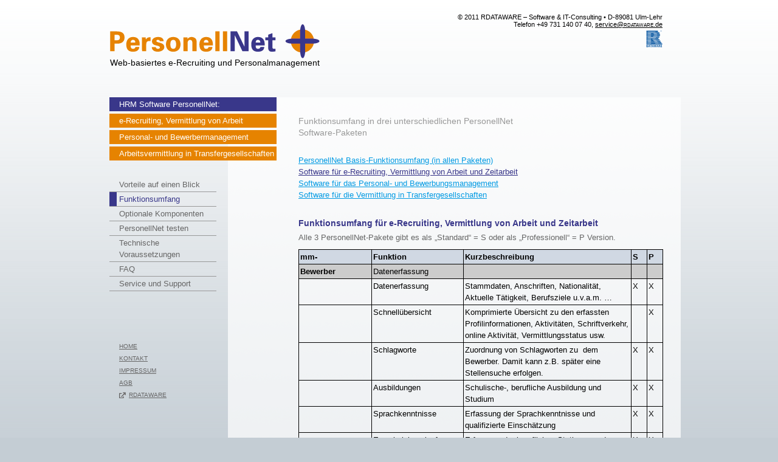

--- FILE ---
content_type: text/html
request_url: https://www.rdataware.org/personellnet/hrm-software_fuer_personalmanagement_bewerbermanagement/Software-Personalvermittlung-Funktionsumfang.html
body_size: 18728
content:
<!DOCTYPE html PUBLIC "-//W3C//DTD XHTML 1.0 Transitional//EN" "http://www.w3.org/TR/xhtml1/DTD/xhtml1-transitional.dtd">
<html xmlns="http://www.w3.org/1999/xhtml">
<head>
<meta http-equiv="content-language" content="de" />
<meta http-equiv="Content-Type" content="text/html; charset=utf-8" />
<meta name="description" content="HRM Software für Bewerbermanagement und Personalmanagement" />
<meta name="robots" content="follow" />

<title>HRM Software für für e-Recruiting, Vermittlung von Arbeit und Zeitarbeit | PersonellNet</title>

<link rel="shortcut icon" href="../favicon.ico" />
<link href="../style.css" rel="stylesheet" type="text/css" />
</head>

<body>
<div id="wrapper">
	<div id="header">
			<div id="logo">
				<a href="../index.html"><img src="../img/logo_PersonellNet.gif" alt="PersonellNet" width="345" height="56" /></a>
				<p>Web-basiertes e-Recruiting und Personalmanagement</p>
			</div>
			<p class="right">&copy; 2011 RDATAWARE – Software &amp; IT-Consulting • D-89081 Ulm-Lehr
					<br />
				Telefon +49 731 140 07 40, <a href="mailto:service@rdataware.de" class="schwarz">&#115;&#101;&#114;&#118;&#105;&#099;&#101;&#064;<span style="font-variant:small-caps">&#114;&#100;&#097;&#116;&#097;&#119;&#097;&#114;&#101;</span>&#046;&#100;&#101;</a><br />
				<img src="../img/logo_dataWare_RZ.gif" alt="R Dataware" class="abstandnachoben" /></p>
	</div><!-- header -->
	
	<div id="content">
		
		<div id="navigation">
			<div id="navi1">
				<ul>
					<li><a href="../hrm-software_personalmanagement_bewerbermanagement.html" class="markiert">HRM Software PersonellNet:</a></li>
					<li><a href="../e-recruiting_software_personalvermittlung_personaldienstleister.html">e-Recruiting, Vermittlung von Arbeit</a></li>
					<li><a href="../personalmanagement_software_personalinformationssystem.html">Personal- und Bewerbermanagement</a></li>
					<li><a href="../software_personalvermittlung/personalentwicklung_u_qualifizierungsmanagement.html">Arbeitsvermittlung in Transfergesellschaften</a></li>
				</ul>
			</div>
			<div id="navi2">
				<ul>
					<li><a href="vorteile.html">Vorteile auf einen Blick</a></li>
					<li><a href="funktionen.html" class="aktiv2">Funktionsumfang</a></li>
					<li><a href="optionen.html">Optionale Komponenten</a></li>
					<li><a href="testen.html">PersonellNet testen</a></li>
					<li><a href="technische-voraussetzungen.html">Technische Voraussetzungen</a></li>
					<li><a href="faq.html">FAQ</a></li>
					<li><a href="service-support.html">Service und Support</a></li>
				</ul>
			</div>
			<div id="navi3">
				<ul>
					<li><a href="http://www.rdataware.de">HOME</a></li>
					<li><a href="https://contact.rdataware.eu/contact">KONTAKT</a></li>
					<li><a href="http://localhost/rdwweb/impressum.html">IMPRESSUM</a></li>
					<li><a href="../hrm-software-anbieter/agb.html">AGB</a></li>
					<li><a href="#" target="_blank" class="externer-link">RDATAWARE</a></li>
				</ul>
			</div>
		</div>
		<!-- navigation -->
		
		<div id="inhalte">
			
				
				<h1>Funktionsumfang in drei unterschiedlichen PersonellNet <br />
						Software-Paketen </h1>
				<p class="abstandp"><a href="funktionen.html">PersonellNet Basis-Funktionsumfang (in allen Paketen)</a><br />
						<a href="#" class="blau">Software für e-Recruiting, Vermittlung von Arbeit und Zeitarbeit</a><br />
						<a href="Software-Personalmanagement-Bewerbung-Funktionsumfang.html">Software für das Personal- und Bewerbungsmanagement</a><br />
						<a href="Software-Vermittlung-Transfergesellschaften-Funktionsumfang.html">Software für die Vermittlung in Transfergesellschaften</a></p>
				<h2 class="breiter">Funktionsumfang für e-Recruiting, Vermittlung von Arbeit und Zeitarbeit</h2>
				<p class="breiter">Alle 3 PersonellNet-Pakete gibt es als „Standard“ = S oder als „Professionell“ = P Version.</p>
				<table cellspacing="0" cellpadding="0">
				<thead>
						<tr class="hgkopf">
								<td width="110"><strong>mm-</strong></td>
								<td width="140"><strong>Funktion</strong></td>
								<td width="260"><strong>Kurzbeschreibung</strong></td>
								<td width="20"><strong>S</strong></td>
								<td width="20"><strong>P</strong></td>
						</tr></thead>
						<tr>
								<td class="tdbgfarbe"><strong>Bewerber</strong></td>
								<td class="tdbgfarbe">Datenerfassung</td>
								<td class="tdbgfarbe">&nbsp;</td>
								<td class="tdbgfarbe">&nbsp;</td>
								<td class="tdbgfarbe">&nbsp;</td>
						</tr>
						<tr>
								<td>&nbsp;</td>
								<td>Datenerfassung</td>
								<td>Stammdaten,    Anschriften, Nationalität, Aktuelle Tätigkeit, Berufsziele u.v.a.m. …</td>
								<td>X</td>
								<td>X</td>
						</tr>
						<tr>
								<td>&nbsp;</td>
								<td>Schnellübersicht</td>
								<td>Komprimierte    Übersicht zu den erfassten Profilinformationen, Aktivitäten, Schriftverkehr,    online Aktivität, Vermittlungsstatus usw.</td>
								<td>&nbsp;</td>
								<td>X</td>
						</tr>
						<tr>
								<td>&nbsp;</td>
								<td>Schlagworte</td>
								<td>Zuordnung    von Schlagworten zu  dem Bewerber.    Damit kann z.B. später eine Stellensuche erfolgen.</td>
								<td>X</td>
								<td>X</td>
						</tr>
						<tr>
								<td>&nbsp;</td>
								<td>Ausbildungen</td>
								<td>Schulische-,    berufliche Ausbildung und Studium</td>
								<td>X</td>
								<td>X</td>
						</tr>
						<tr>
								<td>&nbsp;</td>
								<td>Sprachkenntnisse</td>
								<td>Erfassung    der Sprachkenntnisse und qualifizierte Einschätzung</td>
								<td>X</td>
								<td>X</td>
						</tr>
						<tr>
								<td>&nbsp;</td>
								<td>Erwerbslebenslauf</td>
								<td>Erfassung    der beruflichen Stationen und Tätigkeitsinhalte</td>
								<td>X</td>
								<td>X</td>
						</tr>
						<tr>
								<td>&nbsp;</td>
								<td>Berufliche    Weiterbildung</td>
								<td>Erfassung    der beruflichen Weiterbildungen und Abschlüsse</td>
								<td>&nbsp;</td>
								<td>X</td>
						</tr>
						<tr>
								<td>&nbsp;</td>
								<td>Kompetenzen</td>
								<td>Erfassung    von Kompetenzen und Fähigkeiten. Gruppierung nach fachlicher,    organisatorischer, soziale und sonstiger Art. Wertung und Klassifizierung der    Kompetenzen.</td>
								<td>&nbsp;</td>
								<td>X</td>
						</tr>
						<tr>
								<td>&nbsp;</td>
								<td>&nbsp;</td>
								<td>Erfassung    von Sprach- und Edv-Kenntnissen</td>
								<td>&nbsp;</td>
								<td>&nbsp;</td>
						</tr>
						<tr>
								<td>&nbsp;</td>
								<td>Agentur    für Arbeit</td>
								<td>Erfassung    von der AfA und der Ansprechpartner etc.</td>
								<td>&nbsp;</td>
								<td>X</td>
						</tr>
						<tr>
								<td>&nbsp;</td>
								<td>Flexibilität    und Motivation</td>
								<td>Kriterienkatalog    zur Beurteilung der Flexibilität und Motivation</td>
								<td>X</td>
								<td>X</td>
						</tr>
						<tr>
								<td>&nbsp;</td>
								<td>Berufsziele</td>
								<td>Beschreibung    der beruflichen Ziele</td>
								<td>&nbsp;</td>
								<td>X</td>
						</tr>
						<tr>
								<td>&nbsp;</td>
								<td>Kompetenzcheck</td>
								<td>Zuordnung    eines oder mehrerer Kompetenzprofile, welche als Fragebogen für den Bewerber    zur Verfügung gestellt werden kann. Die qualifizierten Antworten werden in    die Kompetenzklassifizierung übernommen</td>
								<td>&nbsp;</td>
								<td>X</td>
						</tr>
						<tr>
								<td>&nbsp;</td>
								<td>Fragebogen</td>
								<td>&nbsp;</td>
								<td>&nbsp;</td>
								<td>&nbsp;</td>
						</tr>
						<tr>
								<td>&nbsp;</td>
								<td class="tdbgfarbe">Vermittlung</td>
								<td class="tdbgfarbe">&nbsp;</td>
								<td class="tdbgfarbe">&nbsp;</td>
								<td class="tdbgfarbe">&nbsp;</td>
						</tr>
						<tr>
								<td>&nbsp;</td>
								<td>Checklisten </td>
								<td>Auswahl    und Zuordnung frei definierbarer Checklisten für Bewerber. Checklisten können    frei definiert werden</td>
								<td>&nbsp;</td>
								<td>X</td>
						</tr>
						<tr>
								<td>&nbsp;</td>
								<td>Terminüberwachung</td>
								<td>Terminmanagement    bzgl des Bewerbers</td>
								<td>X</td>
								<td>X</td>
						</tr>
						<tr>
								<td>&nbsp;</td>
								<td>Bewerbungsaktivitäten</td>
								<td>Speicherung    aller Bewerbungs- wie auch sonstiger Aktivitäten des Bewerbers</td>
								<td>X</td>
								<td>X</td>
						</tr>
						<tr>
								<td>&nbsp;</td>
								<td>Profilsuche/ Profilabgleich/ Matching</td>
								<td>Aus    den Bewerberinformationen wird ein Profil erstellt mit denen die    Stellenprofile verglichen werden. Passende Stellen werden zur Auswahl    angeboten</td>
								<td>X</td>
								<td>X</td>
						</tr>
						<tr>
								<td>&nbsp;</td>
								<td>Stellensuche/-auswahl    per Schlagwort</td>
								<td>Mit    Hilfe der Zuordnung von Schlagworten zu den Bewerbern und den Stellenprofilen    kann nach Stellen für die Bewerber gesucht werden.</td>
								<td>&nbsp;</td>
								<td>X</td>
						</tr>
						<tr>
								<td>&nbsp;</td>
								<td>&nbsp;</td>
								<td>&nbsp;</td>
								<td>&nbsp;</td>
								<td>&nbsp;</td>
						</tr>
						<tr>
								<td class="tdbgfarbe"><strong>Unternehmer</strong></td>
								<td class="tdbgfarbe">&nbsp;</td>
								<td class="tdbgfarbe">&nbsp;</td>
								<td class="tdbgfarbe">&nbsp;</td>
								<td class="tdbgfarbe">&nbsp;</td>
						</tr>
						<tr>
								<td>&nbsp;</td>
								<td>Stammdaten</td>
								<td>Erfassung    von Stammdaten und der Struktur des Unternehmens, Standorte, Bereiche    Abteilungen</td>
								<td>X</td>
								<td>X</td>
						</tr>
						<tr>
								<td>&nbsp;</td>
								<td>Organigramm</td>
								<td>Anzeige    der Unternehmensstruktur bis auf Stellenebene und zugeordneter Mitarbeiter    inkl. Mitarbeiterstatus</td>
								<td>&nbsp;</td>
								<td>X</td>
						</tr>
						<tr>
								<td>&nbsp;</td>
								<td>Kontaktpersonen</td>
								<td>Beschreibung    der Kontaktperson, Name Anschrift, Tätigkeit…</td>
								<td>X</td>
								<td>X</td>
						</tr>
						<tr>
								<td>&nbsp;</td>
								<td>Kontaktagenda</td>
								<td>Fortschreibung    von Notizen, Aktionen, Gesprächsinhalten und deren chronologischer Auflistung</td>
								<td>&nbsp;</td>
								<td>X</td>
						</tr>
						<tr>
								<td>&nbsp;</td>
								<td>Stellenbeschreibungen</td>
								<td>Erstellen    von Stellenprofilen. Übersicht zu Bewerbungen und Stellenbesetzung</td>
								<td>X</td>
								<td>X</td>
						</tr>
						<tr>
								<td>&nbsp;</td>
								<td>Stellenzuordnung-    und verwaltung</td>
								<td>Verwaltung    der dem Unternehmen zugeordneten Stellen</td>
								<td>X</td>
								<td>X</td>
						</tr>
						<tr>
								<td class="tdbgfarbe"><strong>Auftrag</strong></td>
								<td class="tdbgfarbe">&nbsp;</td>
								<td class="tdbgfarbe">&nbsp;</td>
								<td class="tdbgfarbe">&nbsp;</td>
								<td class="tdbgfarbe">&nbsp;</td>
						</tr>
						<tr>
								<td>&nbsp;</td>
								<td>Stammdaten</td>
								<td>Erfassen    von Auftragsstammdaten. Zuordnungen von Mitarbeitern, Verantwortlichen sowie    Auftraggeber </td>
								<td>&nbsp;</td>
								<td>X</td>
						</tr>
						<tr>
								<td>&nbsp;</td>
								<td>Subaufträge</td>
								<td>Ein    Auftrag kann in Subaufträge/Unteraufträge gegliedert werden</td>
								<td>&nbsp;</td>
								<td>X</td>
						</tr>
						<tr>
								<td>&nbsp;</td>
								<td>Bewerberzuordnung</td>
								<td>Es    können Bewerber dem Auftrag bzw. den Subaufträgen zugeordnet werden</td>
								<td>&nbsp;</td>
								<td>X</td>
						</tr>
						<tr>
								<td>&nbsp;</td>
								<td>Stellenbeschreibung</td>
								<td>Erfassen    von Arbeitsstellen zu diesem Auftrag welche automatisch dem Auftraggeber    zugeordnet werden. Übersicht zu Bewerbungen und Stellenbesetzung, Vorauswahl    u.v.a.m.</td>
								<td>&nbsp;</td>
								<td>X</td>
						</tr>
						<tr>
								<td class="tdbgfarbe"><strong>Stellenmarkt</strong></td>
								<td class="tdbgfarbe">&nbsp;</td>
								<td class="tdbgfarbe">&nbsp;</td>
								<td class="tdbgfarbe">&nbsp;</td>
								<td class="tdbgfarbe">&nbsp;</td>
						</tr>
						<tr>
								<td>&nbsp;</td>
								<td>Stellenbeschreibungen</td>
								<td>Zentrale    Erfassung von Arbeitsstellen. Globale Sicht über alle Kunden und Bewerber.</td>
								<td>X</td>
								<td>X</td>
						</tr>
						<tr>
								<td>&nbsp;</td>
								<td>Bewerbersuche </td>
								<td>Die    Bewerbersuche kann über einen Abgleich der zugeordneten Schlagworte erfolgen.</td>
								<td>X</td>
								<td>X</td>
						</tr>
						<tr>
								<td>&nbsp;</td>
								<td>Bewerbersuche    Profilsuche/ Profilabgleich</td>
								<td>Das    Stellenprofil wird automatisch erstellt und mit den Profilmerkmalen der    Bewerber verglichen. Die Suche kann auch über den Schlagwortabgleich wie auch    individuell erfolgen</td>
								<td>&nbsp;</td>
								<td>X</td>
						</tr>
						<tr>
								<td class="tdbgfarbe"><strong>Zentrale Funktionen</strong></td>
								<td class="tdbgfarbe">&nbsp;</td>
								<td class="tdbgfarbe">&nbsp;</td>
								<td class="tdbgfarbe">&nbsp;</td>
								<td class="tdbgfarbe">&nbsp;</td>
						</tr>
						<tr>
								<td>&nbsp;</td>
								<td>Wiedervorlage</td>
								<td>Unternehmen,    Bewerber, Kontakte, Arbeitstellen, Aufträge, Notizen können in die    Wiedervorlage eingestellt werden</td>
								<td>X</td>
								<td>X</td>
						</tr>
						<tr>
								<td>&nbsp;</td>
								<td>Volltextsuche</td>
								<td>Alle    Daten in den einzelnen Funktionsbereiche sind per Volltextsuche auffindbar.    Zugeordnete externe Dokumente werden in die Volltextsuche mit einbezogen.</td>
								<td>&nbsp;</td>
								<td>X</td>
						</tr>
						<tr>
								<td>&nbsp;</td>
								<td>Vorlagen    und Textbausteine</td>
								<td>Zentrales    Management von Dokumentvorlagen und Textbausteinen.</td>
								<td>X</td>
								<td>X</td>
						</tr>
						<tr>
								<td>&nbsp;</td>
								<td>Nachschlagewerte</td>
								<td>Daten,    welche in Auswahllisten zur Verfügung stehen, werden hier zentral gepflegt    und können auf die individuellen Bedürfnisse angepasst werden</td>
								<td>X</td>
								<td>X</td>
						</tr>
						<tr>
								<td>&nbsp;</td>
								<td>Kompetenzprofile</td>
								<td>Zentrale    Verwaltung von Kompetenzprofilen. Es können fachliche, organisatorische,    soziale wie auch integrative Kompetenzprofile aus dem Datenvorrat der  Einzelkompetenzen zusammengestellt werden</td>
								<td>&nbsp;</td>
								<td>X</td>
						</tr>
						<tr>
								<td class="tdbgfarbe"><strong>Berichtswesen</strong></td>
								<td class="tdbgfarbe">&nbsp;</td>
								<td class="tdbgfarbe">&nbsp;</td>
								<td class="tdbgfarbe">&nbsp;</td>
								<td class="tdbgfarbe">&nbsp;</td>
						</tr>
						<tr>
								<td>&nbsp;</td>
								<td>Auswertungen/ Berichte</td>
								<td>Es    steht eine umfangreiche Sammlung an Standardberichten zur Verfügung. Die    Berichte können als PDF-, Word- oder Exceldatei ausgegeben werden. <br />
										Z.B. Kurzprofile, Langprofile mit frei definierbaren Inhalt, Anonyme    Profile, Lebensläufe, Stellebeschreibungen, Übersichten zu    Vermittlungsaktivitäten, divers statistische Auswertungen. Hinweis: Die    Version Standard erlaubt nur die Ausgabe im PDF Format</td>
								<td>X</td>
								<td>X</td>
						</tr>
						<tr>
								<td class="tdbgfarbe"><strong>Informationssuche</strong></td>
								<td colspan="2" class="tdbgfarbe">Diese Funktionen stehen für Bewerber,    Unternehmen, Aufträgen und Arbeitsstellen zur Verfügung</td>
								<td class="tdbgfarbe">&nbsp;</td>
								<td class="tdbgfarbe">&nbsp;</td>
						</tr>
						<tr>
								<td>Für alle Funktionsbereiche stehen unterschiedliche    Suchmöglichkeiten zur Verfügung</td>
								<td>Suche    nach Merkmalen</td>
								<td>Suche mittels Eingabe    variabler Suchkriterien </td>
								<td>X</td>
								<td>X</td>
						</tr>
						<tr>
								<td>&nbsp;</td>
								<td>Volltextsuche</td>
								<td>Suche    mittels beliebige Begriffe. Zugeordnete Dokumente werden in die Suche    einbezogen</td>
								<td>&nbsp;</td>
								<td>X</td>
						</tr>
						<tr>
								<td>&nbsp;</td>
								<td>Registersuche</td>
								<td>Vorsortierung.    Suche nach Nachnamen bzw. Firmenbezeichnung und Auftragstitel,    Stellenbezeichnung.</td>
								<td>X</td>
								<td>X</td>
						</tr>
						<tr>
								<td>&nbsp;</td>
								<td>Schlagwortsuche</td>
								<td>Suche    mit Hilfe zugeordneter Schlagworte</td>
								<td>X</td>
								<td>X</td>
						</tr>
						<tr>
								<td>&nbsp;</td>
								<td>&nbsp;</td>
								<td>&nbsp;</td>
								<td>&nbsp;</td>
								<td>&nbsp;</td>
						</tr>
						<tr>
								<td class="tdbgfarbe"><strong>Dokumente</strong></td>
								<td colspan="2" class="tdbgfarbe">Diese Funktionen stehen für Bewerber,    Unternehmen, Aufträgen und Arbeitsstellen zur Verfügung</td>
								<td class="tdbgfarbe">X</td>
								<td class="tdbgfarbe">X</td>
						</tr>
						<tr>
								<td>&nbsp;</td>
								<td>Externe    Dokumente</td>
								<td>Speichern    von externen Dokumenten, wie Zertifikaten, Zeugnissen, Profilen usw.</td>
								<td>X</td>
								<td>X</td>
						</tr>
						<tr>
								<td>&nbsp;</td>
								<td>Schriftverkehr</td>
								<td>Erstellen    und Verwaltung des Schriftverkehrs mit den zugeordneten Bewerbern und    Kontaktpersonen, Serienbrieffunktion </td>
								<td>X</td>
								<td>X</td>
						</tr>
				
						<tfoot></tfoot>
				</table>
				<div id="fusszeile">
					<p>TECHNISCHEN SUPPORT BEI IHNEN VOR ORT BIETEN WIR IN FOLGENDEN REGIONEN AN:<br />
					ULM / STUTTGART / MÜNCHEN / FRANKFURT / BUNDESWEIT AUF ANFRAGE<br />
					TELEFON +49 731 140 07 40 <a href="mailto:service@rdataware.de" style="font-variant:small-caps; font-size:1.2em;" class="textfarbe">service@rdataware.de</a></p>
				</div>
		</div>
		<!-- inhalte -->
		
	</div><!-- content -->
	<div id="footer">
	</div><!-- footer -->
</div><!-- wrapper -->
</body>
</html>


--- FILE ---
content_type: text/css
request_url: https://www.rdataware.org/personellnet/style.css
body_size: 183
content:
/*  -----------------
Zentrales Stylesheet
Datei: style.css
Datum: 2011-01-18
Autor: D. Dickel
--------------------- */


/* Reset und grundlegende Formatierung */
@import url(basis.css);

/* Individuelles Layout und Inhaltselemente */
@import url(layout.css);


/*  -----------------
ENDE
Zentrales Stylesheet
--------------------- */


--- FILE ---
content_type: text/css
request_url: https://www.rdataware.org/personellnet/basis.css
body_size: 1481
content:
/*  -----------------
Basis Stylesheet
Reset
Datei: basis.css
Datum: 2011-01-18
Autor: D�rthe Dickel
--------------------- */

@media all {

/* - Reset -------------------------------- */

* {padding: 0; margin: 0; }

/* - Restaurierung ----------------------- */

/* margin-bottom f�r �berschriften, Abs�tze, Listen etc. */
h1, h2, h3, h4, h5, h6,
p, blockquote, address, pre,
ul, ol, dl, table {
   margin-bottom: .8em;
}

/* Zitate einr�cken */
blockquote { margin: 1em 2em; }

/* Alle Listen etwas einr�cken */
ul, ol, dl { margin-left: 1em; }

/* Listenelemente etwas mehr einr�cken */
li { margin-left: 1em; }

/* Definitionen in Definitionslisten noch mehr einr�cken */
dd { margin-left: 2em; }

/* Verschachtelte Listen ohne Au�enabstand oben/unten */
ul ul, ul ol, ul dl,
ol ul, ol ol, ol dl,
dl ul, dl ol, dl dl {
   margin-top: 0;
   margin-bottom: 0;
}

/* Aufz�hlungszeichen f�r Listenkisten */

/* Ebene 1 - ul: square (ausgef�lltes Rechteck); ol: Dezimalzahlen  */
ul { list-style-type: square; }
ol { list-style-type: decimal; }

/* Ebene 2 - ul: disc (ausgef�llter Kreis); ol: kleine Buchstaben */
ul ul { list-style-type: disc; }
ol ol { list-style-type: lower-alpha; }

ul ol { list-style-type: decimal; }
ol ul { list-style-type: square; }

/* Auswahl in Auswahllisten (select) durch padding:0 schlecht lesbar */
option { padding-left: 0.2em; padding-right: 0.3em; }

/* Rahmen um fieldset und verlinkte Bilder entfernen */
fieldset, a img { border: none; }



} /* Ende @media - nicht l�schen */



/*  -----------------
ENDE
Basis Stylesheet
--------------------- */


--- FILE ---
content_type: text/css
request_url: https://www.rdataware.org/personellnet/layout.css
body_size: 7069
content:
/*  -----------------
Layout Stylesheet
Layout und Inhaltselemente
Datei: layout.css
Datum: 2011-01-18
Autor: D. Dickel
--------------------- */


/* --- Farben -----------------------------------------------

dunkelblau: #39378a
orange:		#e68300

Schriftgrau: #666666
�berschrift grau: #999999
Linkt�rkis: #009ae3
Hintergrundtext: #edf0f2
Hintergrund dunkelster Ton am Ende des Verlaufs: #c4cdd4
Tabelle dunkelgrau: #d0d8e3

*/

/*  --- Browserspezifische Anpassungen ----------------------*/

html { height: 101%; } /* erzwingt Scrollbar im Firefox */



/* IE7 */
*+html div#inhalte {left:108px;}
*+html div#inhalte-start {left:108px;}
*+html div#navi2 li a{ padding:1px 3px 2px 16px;}
*+html div#navi2 { margin-top:32px;}
/* Ende IE7 */
	
/* IE6 */
* html div#inhalte {left:108px;}
* html div#inhalte-start {left:108px;}
* html div#navi1 li { margin-bottom:-12px;}
/* Ende IE6 */


/*  --- Allgemein ----------------------*/

body {
   color: black;
   background:#c4cdd4 url(img/hg_verlauf.gif) repeat-x;
   font: 100.01%/1.5em Arial, Helvetica, sans-serif;
   font-size: small;
   text-align:center;
}
h1 { font-size: 106%; font-weight:lighter; color:#999999; }
h2 { font-size: 106%; color:#39378a; margin-top:2em; margin-bottom:.3em; }
h3 { font-size: 100%; margin-bottom:.2em;}
h4 { font-size: 100%; }






/*  --- Selektoren und Klassen ----------------------*/

.left { float:left; }
.right { float:right; }
.clear { clear:both; }

#header p { margin:22px 30px 0 0; font-size:.85em; line-height:normal;}
#header .abstandnachoben { margin-top:4px;}

#logo { width:345px; float:left; margin:40px 0 0 21px; text-align:left;}
#logo p { margin:0; font-size:1.05em; }

#navigation ul{ list-style-type:none; margin:0; }

#inhalte-start h1, h2, p{ width:392px!important;}
#inhalte-start h1{ font-size:1.8em; line-height:1.3em;  color:#FFFFFF; padding-top:100px; margin-bottom:175px; font-weight:lighter!important;}
#inhalte-start p, ul { color:#666666; }

#fusszeile { margin-bottom:100px;}
#fusszeile a { color:#666666;}
#fusszeile p { width:550px!important; text-align:left; font-size:.8em; margin-top:80px; color:#666666; line-height:1.6em;}
#fusszeile-startseite p { width:550px!important; text-align:left; font-size:.8em; padding-left:331px; color:#666666; line-height:1.6em;}


#inhalte h1, h2, h3, p, ul.spalte-s, form { width:420px!important;}
#inhalte h1 { padding-top:30px;}
#inhalte .abstandp {margin-top:2em;}
#inhalte p, ul, label { color:#666666; }
#inhalte-start li, #inhalte li { margin-left:0px; color:#666666; list-style-image:url(img/i_listenpunkt.gif);} 
#inhalte table {width:600px; table-layout:fixed; border:1px solid #000000; border-collapse:collapse;}
#inhalte thead { background-color:#d0d8e3;}
#inhalte td {border-bottom:1px solid #000000; border-right:1px solid #000000; padding:2px; vertical-align:top;}
#inhalte-start strong, #inhalte strong {color:#000000!important;}
#inhalte hr { width:600px; margin:30px 0; height:1px!important; border:1px solid #999999; border-top:1px solid #CCCCCC; text-align:left;}
#inhalte-start a, #inhalte a { color:#009ae3;}
#inhalte a:hover { color:#39378a;}

#inhalte .box-spalten { border:1px solid #999999; padding:5px 5px 0 5px; margin-bottom:15px; width:410px; display:inline-block;}
h4.spalte-li { float:left; width:120px;} 
div.spalte-re p{ float:right; width:260px!important;} 

a.textfarbe { color:#666666!important;}
a.linkabstoben { display:inline-block; padding-top:10px;}
a.linkabsatz {margin-top:-10px;}
a.externer-link {background:url(img/i_externer-link.gif) no-repeat left center; margin-left:16px; }

.linkvorh1 { padding-top:30px;}
.breiter {width:600px!important;}

.schwarz {color:#000000;}
.blau  {color:#39378a!important;}
.tdbgfarbe { background-color:#CCCCCC;}


#bilder, #telefonkontakt {width:189px; float:right;}
.abstandnachunten { margin-bottom:4px;}
.bildabstand { margin-bottom:10px;}
.bildrahmen { border-bottom:3px solid #39378a;}



/*  --- Formular ----------------------*/

input.feldstil, textarea {
	width:310px; 
	margin:3px 0 10px 0;
	padding:2px;
	font-family:Arial, Helvetica, sans-serif;
	border:1px solid #999999;
	-webkit-box-shadow: 2px 2px 5px #999;
  	-moz-box-shadow: 2px 2px 5px #999;
  	box-shadow: 2px 2px 5px #999;
	filter:progid:DXImageTransform.Microsoft.Shadow(color=#e2e2e2, Direction=135, Strength=5);
  	-ms-filter:"progid:DXImageTransform.Microsoft.Shadow(color=#e2e2e2, Direction=135, Strength=5)"; 
	}
	

textarea { overflow: auto; font-size:1em;}
	
.raumcheckbox {margin:2px 10px 10px 0; }
.formbutton{ width:88px; height:32px; padding-top:1px; background:url(img/hg_button.gif) no-repeat 2px 6px; border:none; cursor: pointer; color:#666666;}


/*  --- Ende Formular ----------------------*/

/*  --- Layout Bl�cke und Navigation ----------------------*/



#wrapper { width:960px; margin:0 auto; }

#header { width:960px; height:160px; text-align:right;}

#content { width:100%;}

#navigation { 
	position:absolute;
	top: 160px;
	left: 50%;
	margin: 0 0 0 -480px;
	width: 295px;
	height: auto;
	text-align:left;
	z-index:10;
	}
#navigation ul {margin-left:7px;}
#navi1 li { margin-bottom:4px;}
#navi1 li a{ display:block; width:auto; background-color:#e68300; padding:2px 3px 2px 16px; color:#FFFFFF; text-decoration:none; }
#navi1 li a.markiert {background-color:#39378a!important; color:#FFFFFF!important;}
#navi1 li a.markiert:hover {background-color:#009ae3!important; border:none; padding:2px 3px 2px 16px;}
#navi1 li a.aktiv1 {background-color:#009ae3; color:#FFFFFF!important;}
#navi1 li a.aktiv1:hover {background-color:#009ae3!important; border:none; padding:2px 3px 2px 16px;}
#navi1 li a:hover, #navi1 li a.aktiv {background-color:#e68300!important; border-left:12px solid #39378a; padding-left:4px; color:#39378a;}



#navi2 { margin-top:28px;}
#navi2 li{ border-bottom:1px solid #999999; width:176px; }
#navi2 li a{ display:block; padding:2px 3px 2px 16px; color:#666666; text-decoration:none; }
#navi2 li a:hover, #navi2 li a.aktiv2 {border-left:12px solid #39378a; color:#39378a; padding-left:4px;}

#navi3 { margin-top:80px; width:176px;}
#navi3 li a{ color:#666666; padding:1px 3px 1px 16px; font-size:.8em;}
#navi3 li a:hover{ color:#39378a;}
#navi3 li a.aktiv3{ color:#39378a;}

#inhalte { 
	position:relative;
	top:0;
	left:215px;
	z-index:9;
	width:629px;
	background:#edf0f2 url(img/hg_verlauf-inhalt.gif) repeat-x;
	text-align:left;
	padding-left:116px;
	padding-bottom:30px;
	}

#inhalte-start { 
	position:relative;
	top:0;
	left:215px;
	z-index:9;
	width:456px;
	background:url(img/finger-auf-tastatur-max.jpg) no-repeat;
	text-align:left;
	padding-left:280px;
	padding-bottom:80px;
	}


/*  --- Tooltip ----------------------*/

.ddimgtooltip{
box-shadow: 3px 3px 5px #818181; /*shadow for CSS3 capable browsers.*/
-webkit-box-shadow: 3px 3px 5px #818181;
-moz-box-shadow: 3px 3px 5px #818181;
display:none;
position:absolute;
border:1px solid #999999;
background:white;
color: #666666;
z-index:2000;
padding: 4px;
}






/*  -----------------
ENDE
Layout Stylesheet
--------------------- */
